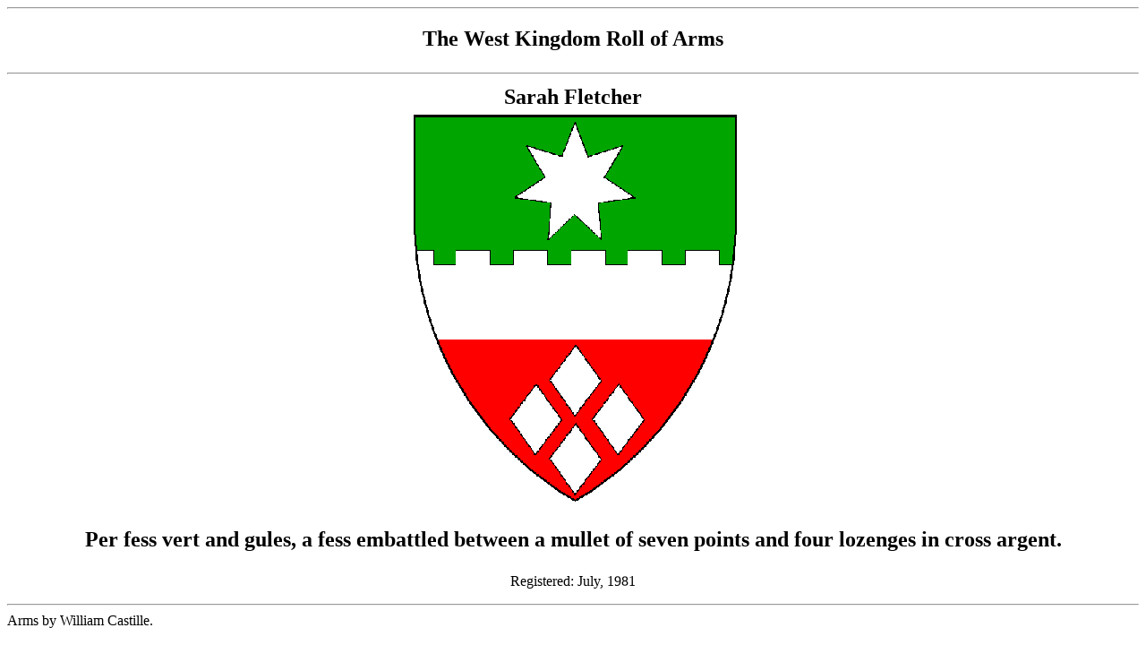

--- FILE ---
content_type: text/html
request_url: http://rolls.westkingdom.org/rolls/wcsarahfletcher1533.html
body_size: 303
content:
<html>
<head>
<TITLE>West Kingdom Roll of Arms</TITLE>
</head>
<BODY bgcolor="ffffff" text="000000" >
<CENTER>
<HR>
<H2>The West Kingdom Roll of Arms<BR>
<P>
<HR>
Sarah Fletcher<BR>
<IMG SRC= "wcsarahfletcher1533.gif"><BR>
<P>
Per fess vert and gules, a fess embattled between a mullet of seven points and four lozenges in cross argent.
</H2>
<P>
Registered: July,  1981<BR>
<P>
<HR></CENTER>
Arms by William Castille. <BR>
<P>
</body>
</html>
